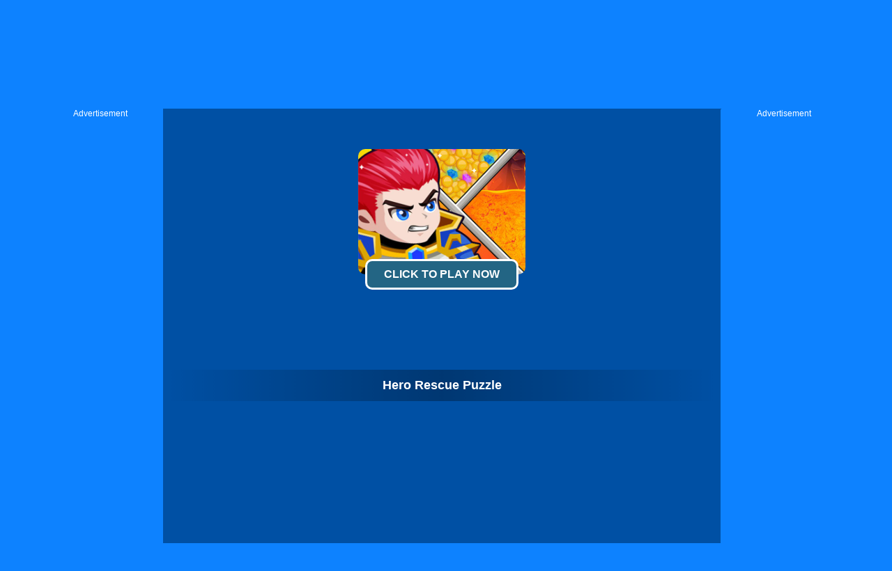

--- FILE ---
content_type: text/html; charset=UTF-8
request_url: https://mixfreegames.com/hero-rescue-puzzle-game
body_size: 8064
content:
<!DOCTYPE HTML PUBLIC "-//W3C//DTD HTML 4.01 Transitional//EN" "http://www.w3.org/TR/html4/loose.dtd">
<html lang="en">
<head>
    <title>Hero Rescue Puzzle - Play Free Game Online at MixFreeGames.com</title>
    <meta http-equiv="Content-Type" content="text/html; charset=utf-8">
    <meta content="index,follow" name="robots">
    
    <meta name="description" content="Play Hero Rescue Puzzle online! Hero Rescue Puzzle is free online game. Do you like rescue games? Of course, they are great. Help hero rescue to save princess and get treasure  new hero wars game - Hero Rescue. Shoot sticks to save princess, to kill goblins, to get treasure, ... You will become rich hero this township rescue game.">
    <meta name="keywords" content="hero rescue puzzle, hero rescue puzzle online, hero, online, play games, friv games, jogos friv, juegos friv, kizi games, juegos, jogos, free online games, best games, car games, free games, online games, play games, y8, kizi, friv, gogy, crazy games, mixfreegames.com">

    <meta property="og:title" content="Hero Rescue Puzzle - Play Free Online!" />
    <meta property="og:image" content="https://mixfreegames.com/thumb/hero-rescue-puzzle.jpg" />
    
    <link rel="shortcut icon" href="/favicon.ico">
    
    <link rel="stylesheet" type="text/css" href="/css/blue2/global.css">
    <link rel="stylesheet" type="text/css" href="/css/blue2/pc.css">
    <script type="text/javascript" src="/js/jquery-1.11.3.min.js"></script>
    <script type="text/javascript" src="/js/blue/global.js"></script>
    <script type="text/javascript" src="/js/blue/pc2.js"></script>
    <script data-ad-client="ca-pub-4764333688337558" async src="https://pagead2.googlesyndication.com/pagead/js/adsbygoogle.js"></script>
    
 <style>
      .GameName h2        {
        font-size: 12px;
        font-weight: normal;
      }
       .logo_text   {
        position: absolute;
            text-indent: -9999px;
      }
      .GameNameText h1   {
        vertical-align: middle;
        color: #FFF;
        font-size: 18px;
        line-height: 45px;
        overflow: hidden;
      }
      .game_content_right_title h2 {
            font-size: 16px;
            line-height: 30px;
            font-weight: bold;
      }

      .game_content_right_desc p {
    line-height: 26px;
    font-size: 14px;
    margin: 0;
    padding: 0;
      }

#fbbutton {
    float: right;
}

#GameDiv_OpareateDiv {
      height: 23px !important;
}
#GameDiv_OpareateDiv #GameNameDiv {
    overflow: inherit !important;
}

#GameDiv_OpareateDiv #GameNameDiv h1 {
    font-size: 14px;
    line-height: 16px;
    display: inline-block;
    margin-right: 10px;
}
.top_nav li a b {
        display: none;
      }

            .GameName h2        {
        font-size: 12px;
        font-weight: normal;
      }
       .logo_text   {
        position: absolute;
            text-indent: -9999px;
      }

      .top_nav li a b {
        display: none;
      }
      #dropdownnav {
        width: 354px;
        position: absolute;
        top: 20px;
        z-index: 999;
        background: #266887;
        background: -webkit-linear-gradient(top, #266887 0%, #0a4d6c 100%);
        background: linear-gradient(to bottom, #266887 0%, #0a4d6c 100%);
        filter: progid:DXImageTransform.Microsoft.gradient(startColorstr='#266887', endColorstr='#0a4d6c', GradientType=0);
        border-radius: 5px;
        top: 57px;
        right: 340px;
      }
 #dropdownnav li {
      width: 150px;
      font-size: 14px;
      padding: 0px;
      line-height: 29px;
      text-align: left;
      padding-left: 24px;
}
.top {
   width: 100%;
   margin: 0 auto;
}
.SeoText {
   width: 100%;
   margin: 0 auto !important;
       margin-bottom: 40px !important;
}
div.bottomtext  {
   width: 100%;
   margin: 0 auto;
}
.fbframe  {
      position: relative;
    top: 14px;
}
.top_logo {
    margin-left: 10px;
}
.top_nav li.fbframe1:hover {
    background-color: inherit !important;
}
    </style>

</head>

<body>

<div class="header">
     <div class="top">
                  <div class="top_logo left">
                  <div style="color:#FE920C;text-align:right;width:180px;height:16px;overflow:hidden;">Hero Rescue Puzzle</div><a href='/'>
                  <h2 class="logo_text">MixFreeGames.com</h2>
                  <img src="/images/blue/logo_mixfreegames.png" alt="MixFreeGames.Com"></a>
                   <img height="36" src="https://gamesmixer.com/agesafe.png" style="position: relative;left: 13px;top: -5px;">
                   </div>
                  <div class="top_nav left">
               <ul>
                                            <li><a href="/new-games">New <b>Games</b> </a></li>
                                            <li><a href="/hot-games">Hot <b>Games</b></a></li>
                                            <li><a href="/best-games">Best <b>Games</b></a></li>
                                            <li><a href="/Car-games">Car <b>Games</b></a></li>
                                            <li><a href="/Io-games">.io <b>Games</b></a></li>
                                            <li><a href="/Shooting-games">Shooting <b>Games</b></a></li>
                                            <li><a href="/played-games">Played <b>Games</b></a></li>
                                            <li><a href="/favourite-games">Favourite <b>Games</b></a></li>

                                        <li class="fbframe1">
                                           <div class="fbframe">
                                           <iframe src="https://www.facebook.com/plugins/like.php?href=https%3A%2F%2Fwww.mixfreegames.com%2F&amp;width=110&amp;layout=button_count&amp;action=like&amp;size=small&amp;show_faces=false&amp;share=false&amp;height=21&amp;appId=1868374380147488" width="140" height="21" style="border:none;overflow:hidden;" scrolling="no" frameborder="0" allowtransparency="true"></iframe>
            </div>
            </li>
               </ul>
        </div>
           <div class="top_search right" style="width:auto !important;">

          <a href="https://gamemonetize.com" target="_blank" style="background:#003672;padding:5px 10px;font-size: 18px;border: 3px solid#003672;color: white;border-radius: 5px;position: relative;top: 7px;margin-right: 13px;" title="Publish Here Your Game! - GameMonetize.com">
         Submit Game
        </a>

                <div class="top_search_input">
                    <form action="/index.php" method="get">
                    <input name="keyword" id="keyword" type="text" value="" maxlength=50>
                    <span><input type="submit" name="submit" value=""></span>
                    </form>
                </div>
       </div>
    </div>
</div>


<p style="display:none;" id="sponsored">
<a href="https://igryigry.net">IgryIgry.net</a> 
<a href="https://friv-y8.net/">Friv-Y8.net</a> 
<a href="https://jogos360friv.com/">Jogos360Friv.com</a> 
<a href="https://juegofriv5.com/">Juego Friv 5</a> 
<a href="https://juegosgratisfriv.com/">JuegosGratisFriv.com</a> 
<a href="https://juegosdefriv2018.com/">Juegos De Friv 2018</a> 
<a href="https://friv2019plus.com/">Friv2019Plus.com</a>
<a href="https://friv1.games/">Friv1.games</a> 
<a href="https://friv.ms/">Friv Games</a> 
<a href="https://juegosfriv2com.com/">JuegosFriv2com.com</a> 
<a href="https://juegosdegogy.com/">JuegosDeGogy.com</a> 
<a href="https://friv-2018-games.com/">Friv-2018-Games.com</a> 
<a href="https://friv5.games/">Friv 5 Games</a> 
<a href="https://bitjogos.com.br/">Jogos Friv 360</a> 
<a href="https://girlgames.games/">Girl Games</a> 
<a href="https://frivgamesmix.com/">FrivGamesMix.com</a> 
<a href="https://hryonline1001.cz/">HryOnline1001.cz</a> 
<a href="https://mhry.cz/">mHry.cz</a> 
<a href="https://friv360.games/">Friv360.games</a> 
<a href="https://friv360jogos.com/">Friv360Jogos.com</a> 
<a href="https://igry999.ru/">Igry999.ru</a> 
<a href="https://girlsgamesmix.com/">GirlsGamesMix.om</a> 
<a href="https://gameonlinemix.com/">GameOnlineMix.com</a> 
<a href="https://www.girlgames.space/">GirlGames.space</a> 
<a href="https://crazygamesmix.com/">CrazyGamesMix.com</a> 
<a href="https://playjolt.com/">PlayJolt Games</a> 
<a href="https://gamessumo.com/">Games Sumo Games</a> 
<a href="https://myfreegames.net/">MyFreeGames.net</a> 
<a href="https://gamesmixer.com/">GamesMixer.com</a> 
<a href="https://www.gamessumo.com/">GamesSumo.com</a>
<a href="https://www.myfreegames.net/">MyFreeGames.net</a> 
<a href="https://www.playjolt.com/">PlayJolt.com</a> 
<a href="https://gamemonetize.com/">GameMonetize.com</a> 
<a href="https://mixfreegames.com/">MixFreeGames.com</a> 
<a href="https://ubestgames.com/">uBestGames.com</a>
<a href="https://gamescrush.com/">GamesCrush.com</a> 
<a href="https://bitjogos.com.br/">BitJogos.com.br</a> 
<a href="https://iogames-io.io/">.Io Games</a> 
<a href="https://ubestgames.com/">uBestGames.com</a>
<a href="https://gamescrush.com/">GamesCrush.com</a> 
<a href="https://friv-2017.games/">Friv-2017.games</a> 
<a href="https://friv-2018.games/">Friv-2018.games</a> 
<a href="https://friv-2019.games/">Friv-2019.games</a> 
<a href="https://friv-2020.games/">Friv-2020.games</a> 
<a href="https://gameyop.com/">GameYop.com</a> 
<a href="https://iogames-io.io/">IoGames.io</a> 
<a href="https://betsmixer.com">BetsMixer.com</a> 
<a href="https://www.betsmixer.com">BetsMixer.com</a> 
<a href="https://friv-2019.top/">Friv 2019</a>
<a href="https://friv4school2018.games/">Friv4School 2018</a>
<a href="https://receptyaz.cz/">ReceptyAZ.cz - Top Recepty</a>
<a href="https://adsheavy.com/">AdsHeavy.com - Ad Network, Native Advertising & Content Discovery, Alternative Taboola, RevContent and Outbrain Alternative</a>
<a href="https://adsjumbo.com/">AdsJumbo.com - Windows App Monetization & Advertising for UWP apps, Native Ads</a>
<a href="https://fansmine.com">FansMine.com - Social platform for Content Creators and Fans</a>
<a href="https://wwww.fansmine.com">FansMine.com - Alternative OnlyFans and FanCentro</a>
<a href="https://tweetjumbo.com">TweetJumbo.com - Free Twitter Followers, Free Twitter Auto Liker, Auto Follower & Retweet</a>
<a href="https://sellanycode.com">SellAnyCode.com - Sell App, Buy App, Game Source Codes, Unity Codes</a>
<a href="https://www.sellanycode.com">SellAnyCode.com - Sell App, Buy App, Game Source Codes, Unity Codes</a>
<a href="https://gamesmixer.com">GamesMixer.com - Play Free Online Games</a>
<a href="https://www.gamesmixer.com">GamesMixer.com - Play Free Online Games</a>
<a href="https://casinorgy.com/">Casinorgy.com</a>
<a href="https://casinodans.com">CasinoDans.com</a>
<a href="https://casinoreviewsbest.com">CasinoReviewsBest.com</a>
<a href="https://cryptoforcasino.com">CryptoForCasino.com</a>
<a href="https://everybets.io">Everybets.io</a>
<a href="https://www.everybet.io">Everybet.io - Crypto Casino Games, Bitcoin Casino</a>
<a href="https://www.betswild.com">BetsWild.com</a>
<a href="https://betswild.com">BetsWild.com - Best Casino Online</a>
<a href="https://www.betstoro.com">BetsToro.com</a>
<a href="https://betstoro.com">BetsToro.com - Best Casino Online</a>
<a href="https://www.gamemonetize.com">GameMonetize.co: Game distribution HTML5 Games for Websites</a>
<a href="https://gamemonetize.co">GameMonetize.co: Game distribution HTML5 Games for Websites</a>
<a href="https://wwww.gamemonetize.co">GameMonetize.co: Game distribution HTML5 Games for Websites</a>
<a href="https://www.finotrader.com">FinoTrader.com - Prop Firm</a>
<a href="https://finotrader.com">FinoTrader.com - Prop Firm</a>
<a href="https://drakebet.com">drakebet.com</a>
<a href="https://html5gamedevs.com">Html5GameDevs.com Forum</a>
<a href="https://www.html5gamedevs.com">Html5GameDevs.com Forum</a>
<a href="https://www.modelstars.uk">ModelStars</a>
<a href="https://modelstars.uk">ModelStars</a>
<a href="https://www.flipdeal.com">FlipDeal</a>
<a href="https://flipdeal.com">FlipDeal</a>
<a href="https://www.camsmine.com">CamsMine</a>
<a href="https://camsmine.com">CamsMine</a>
</p>

<link rel="stylesheet" type="text/css" href="/css/pc_game.css?20190130011">

<script type="application/ld+json">
{
  "@context": "http://schema.org/",
  "@type": "Game",
  "name": "Hero Rescue Puzzle",
  "description": "Play Hero Rescue Puzzle online! Hero Rescue Puzzle is free online game. Do you like rescue games? Of course, they are great. Help hero rescue to save princess and get treasure  new hero wars game - Hero Rescue. Shoot sticks to save princess, to kill goblins, to get treasure, ... You will become rich hero this township rescue game.",
  "aggregateRating": {
    "@type": "AggregateRating",
    "ratingValue": "7.4",
    "bestRating": "10",
    "ratingCount": "230"
  }
}
</script>

<div class="game_top_ad">

<script async src="//pagead2.googlesyndication.com/pagead/js/adsbygoogle.js"></script>
<ins class="adsbygoogle"
     style="display:inline-block;width:728px;height:90px"
     data-ad-client="ca-pub-4764333688337558"
     data-ad-slot="3585612222"></ins>
<script>
(adsbygoogle = window.adsbygoogle || []).push({});
</script>

</div>
    
<div id="game_middle">
    <div id="LeftAdDiv" style="width:160px;">
        Advertisement<br>

<script async src="https://pagead2.googlesyndication.com/pagead/js/adsbygoogle.js"></script>
<ins class="adsbygoogle"
     style="display:inline-block;width:160px;height:600px"
     data-ad-client="ca-pub-4764333688337558"
     data-ad-slot="5132813236"></ins>
<script>
     (adsbygoogle = window.adsbygoogle || []).push({});
</script>

    </div>
    
    <div id="LeftGamesThumbDiv" style="display:none;">

    <div class="thumb" onclick="PlayedGames(629);" id="game-629"><a href="/fortnite-battle-royale-online-game"><img src="/thumb/fortnite-battle-royale-online.png" alt="Fortnite Battle Royale Online"><div class="GameName" style="display: none;"><h2>Fortnite Online</h2></div></a></div>

    <div class="thumb" onclick="PlayedGames(628);" id="game-628"><a href="/counter-strike-online-game"><img src="/thumb/counter-strike-online.png" alt="Counter Strike online"><div class="GameName" style="display: none;"><h2>Counter Strike Online</h2></div></a></div>

    <div class="thumb"><a href="https://gamessumo.com/worldoftanks.php" target="_blank"><img src="/thumb/world-of-tanks.png" alt="World Of Tanks"><div class="GameName" style="display: none;"><h2>World Of Tanks</h2></div></a></div>

    <!--<div class="thumb"><a href="https://gamessumo.com/worldofwarships.php" target="_blank"><img src="/thumb/world-of-warships.png" alt="World Warships"><div class="GameName" style="display: none;"><h2>World Warships</h2></div></a></div>-->

                            <div class='thumb' onclick='PlayedGames(2124);' id='game-2124'><a rel='noreferrer'  href='/unpark-me-game'><img src='https://www.mixfreegames.com/thumb/unpark-me.jpg' alt='Unpark Me'><div class='GameName'><h2>Unpark Me</h2></div></a></div>
                                        <div class='thumb' onclick='PlayedGames(8127);' id='game-8127'><a rel='noreferrer'  href='/off-the-rails-3d-game'><img src='https://www.mixfreegames.com/thumb/off-the-rails-3d.jpg' alt='Off The Rails 3D'><div class='GameName'><h2>Off The Rails 3D</h2></div></a></div>
                                        <div class='thumb' onclick='PlayedGames(2577);' id='game-2577'><a rel='noreferrer'  href='/christmas-memory-cards-game'><img src='https://www.mixfreegames.com/thumb/christmas-memory-cards.jpg' alt='Christmas Memory Cards'><div class='GameName'><h2>Christmas Memory Cards</h2></div></a></div>
                                                                                                                      </div>

    <div id="pregamediv" style="cursor:pointer;">
        <div id="pregamediv_ad"> 
            <div id="adTitle" onClick="javascript:StartToShowAd();return false;">
                <span class="titleText"><a href='#'><img src='https://mixfreegames.com/thumb/hero-rescue-puzzle.jpg'><br><button id="ClickToPlayButtton" style="width:220px;height:44px;">Click To Play Now</button></a>
<div style="margin:0 auto;text-alight:center;">

<!--<script async src="https://securepubads.g.doubleclick.net/tag/js/gpt.js"></script>
<div id="MixFreeGames.com-728x90-2">
  <script>
    window.googletag = window.googletag || { cmd: [] };
    googletag.cmd.push(function() {
    googletag.defineSlot('/21739493398/MixFreeGames.com-728x90', [[728, 90], [468, 60], [220, 90], [300, 75]], 'MixFreeGames.com-728x90-2').addService(googletag.pubads());
    googletag.enableServices();
    googletag.display('MixFreeGames.com-728x90-2');
    });
  </script>
</div>
-->

<script async src="//pagead2.googlesyndication.com/pagead/js/adsbygoogle.js"></script>
<ins class="adsbygoogle"
     style="display:inline-block;width:728px;height:90px"
     data-ad-client="ca-pub-4764333688337558"
     data-ad-slot="3585612222"></ins>
<script>
(adsbygoogle = window.adsbygoogle || []).push({});
</script>

</div>

<script>
var thegame_width=800;
var thegame_height=600;
var thegame_id=6128;
var ScrollTopValue=105;
var GameAllowResize=1;
var descriptionURL = "http://mixfreegames.com/hero-rescue-puzzle-game";
var SysOS="pc";
//var PreGameAdURL="https://googleads.g.doubleclick.net/pagead/ads?ad_type=video_image&client=ca-games-pub-4764333688337558&description_url=" + encodeURIComponent(descriptionURL) + "&videoad_start_delay=0&hl=en&max_ad_duration=30000";
var PreGameAdURL="https://pubads.g.doubleclick.net/gampad/ads?iu=/21739493398/MixFreeGames.com-ADX-AFG&description_url=" + encodeURIComponent(descriptionURL) + "&tfcd=0&npa=0&sz=640x480&gdfp_req=1&output=vast&unviewed_position_start=1&env=vp&impl=s&correlator=";
</script>

<script type="text/javascript" src="/ima3.js"></script>
<script type="text/javascript" src="/js/blue1/afg_pc.js?ver=1111111"></script>
<script type="text/javascript" src="/js/blue1/gamepc.js?ver=11"></script>
<script type="text/javascript" src="/js/blue/showgame.js"></script>

<div class="GameNameText"><h1>Hero Rescue Puzzle</h1></div></span>
            </div>
            <div id="adsContainer">
                <div id="adContainer"></div>
                <video id="videoElement"></video>
            </div>

               <!-- Promo Video -->
            <div class="promoVideo"></div>
          <!-- Promo Video -->
        </div>
        <div id="SkipAdDiv"><a href="javascript:SkipAdAndShowGame();" rel="nofollow">Click to Start Game Now</a></div>
    </div>

    <div id="GameDiv">
        <div id="GameDiv_OpareateDiv">
            <div id="GameNameDiv">
                <h1>Hero Rescue Puzzle</h1>

                  <div id="fbbutton">
                    <!--<a class="fb-like" style="position:relative;top:-3px;" target="_blank" href="https://www.facebook.com/sharer/sharer.php?u=http://mixfreegames.com/hero-rescue-puzzle-game"><img src="images/fb_share.png"></a>-->
                  <!--<iframe src="https://www.facebook.com/plugins/like.php?href=https%3A%2F%2Fwww.facebook.com/MixFreeGames%2F&amp;width=120&amp;layout=button_count&amp;action=like&amp;size=small&amp;show_faces=false&amp;share=false&amp;height=21&amp;appId=1868374380147488" width="120" height="21" style="border:none;overflow:hidden;" scrolling="no" frameborder="0" allowtransparency="true"></iframe>-->
                  <!-- <iframe src="https://www.facebook.com/plugins/like.php?href=https%3A%2F%2Fwww.mixfreegames.com%2F&amp;width=110&amp;layout=button_count&amp;action=like&amp;size=small&amp;show_faces=false&amp;share=false&amp;height=21&amp;appId=1868374380147488" width="110" height="21" style="border:none;overflow:hidden;" scrolling="no" frameborder="0" allowtransparency="true"></iframe>
                  -->
                 <!--<iframe src="https://www.facebook.com/plugins/like.php?href=https%3A%2F%2Fwww.mixfrivgames.com%2F&amp;width=110&amp;layout=button_count&amp;action=like&amp;size=small&amp;show_faces=false&amp;share=false&amp;height=21&amp;appId=1868374380147488" width="110" height="21" style="border:none;overflow:hidden;" scrolling="no" frameborder="0" allowtransparency="true"></iframe>-->
                 </div>
            </div>

            <div id="GameOpareateDiv">
                <span id="VoteGameDiv">
                <a href="#" onclick="RateGame(6128,1);return false;" rel="nofollow"><img src="/images/blue/thumbup.png"></a>
                <a href="#" onclick="RateGame(6128,0);return false;" rel="nofollow"><img src="/images/blue/thumbdown.png"></a>
                </span>
                <span id='game_favourite'>
                <a href="#" onclick="UpdateFavourites();return false;" rel="nofollow" title='Add To My Favourites'><img src="/images/blue/game_addfavourite.png"></a>
                </span>
                <a href="#" onclick="EnterFullScreen();return false;" rel="nofollow"><img src="/images/blue/game_fullscreen.png"></a>
                <a href="#" onclick="ReplayGame();return false;" rel="nofollow"><img src="/images/blue/refresh.png"></a>               
            </div>

        </div>
        <div id="GameDiv_GameContainer">
            <div id="GameDiv_ShowGameDiv">
                                                                        <iframe id="game_frame" webkitallowfullscreen="true" mozallowfullscreen="true" allowfullscreen="true" webkit-playsinline="true" scrolling="no" seamless frameborder="0" style="display: block; overflow: hidden; width: 100%; height: 100%;" src=""></iframe>

                                                                       <!--  <div id="FloatGameDiv" style="display:none;"><a href="http://www.gamescrush.com" target="_blank" onclick="$('#FloatGameDiv').hide(); window.open('http://www.gamescrush.com/', '_blank');"><span class="float-hot"></span><img id="imgtag" src="/images/promo/kick-the-buddy.png"></a><div id="float-close" onclick="$('#FloatGameDiv').hide();">×</div></div>-->
                                                                       
                                                        </div>
        </div>

    </div>

    
    <div id="RightGamesThumbDiv" style="display:none;">

     <div class="thumb" onclick="PlayedGames(87);" id="game-87"><a href="/subway-surfer-game"><img src="/thumb/subway-surfers.png" alt="Subway Surfers"><div class="GameName" style="display: none;"><h2>Subway Surfers</h2></div></a></div>

     <div class="thumb" onclick="PlayedGames(94);" id="game-94"><a href="/minecraft-online-game"><img src="/thumb/minecraft-online.png" alt="Minecraft Online"><div class="GameName" style="display: none;"><h2>Minecraft Online</h2></div></a></div>

     <div class="thumb" onclick="PlayedGames(124);" id="game-124"><a href="/talking-tom-gold-run-game"><img src="thumb/talking-tom-gold-run.jpg" alt="Talking Tom Gold Run Online"><div class="GameName"  style="display: none;"><h2>Talking Tom Gold Run Online</h2></div></a></div>


                                          <div class='thumb' onclick='PlayedGames(8127);' id='game-8127'><a rel='noreferrer'  href='/off-the-rails-3d-game'><img src='https://www.mixfreegames.com/thumb/off-the-rails-3d.jpg' alt='Off The Rails 3D'><div class='GameName'><h2>Off The Rails 3D</h2></div></a></div>
                                        <div class='thumb' onclick='PlayedGames(2577);' id='game-2577'><a rel='noreferrer'  href='/christmas-memory-cards-game'><img src='https://www.mixfreegames.com/thumb/christmas-memory-cards.jpg' alt='Christmas Memory Cards'><div class='GameName'><h2>Christmas Memory Cards</h2></div></a></div>
                                        <div class='thumb' onclick='PlayedGames(340);' id='game-340'><a rel='noreferrer'  href='/highway-rider-extreme-game'><img src='https://www.mixfreegames.com/thumb/highway-rider-extreme.jpg' alt='Highway Rider Extreme'><div class='GameName'><h2>Highway Rider Extreme</h2></div></a></div>
                                                                                                        </div>
    
    <div id="RightAdDiv" style="width:160px;">
        Advertisement<br>
<!-- <script async src="https://securepubads.g.doubleclick.net/tag/js/gpt.js"></script>
<div id="MixFreeGames.com-160x600-2">
  <script>
    window.googletag = window.googletag || { cmd: [] };
    googletag.cmd.push(function() {
    googletag.defineSlot('/21739493398/MixFreeGames.com-160x600', [[160, 600], [120, 600], [120, 240]], 'MixFreeGames.com-160x600-2').addService(googletag.pubads());
    googletag.enableServices();
    googletag.display('MixFreeGames.com-160x600-2');
    });
  </script>
</div>-->

<script async src="https://pagead2.googlesyndication.com/pagead/js/adsbygoogle.js"></script>
<ins class="adsbygoogle"
     style="display:inline-block;width:160px;height:600px"
     data-ad-client="ca-pub-4764333688337558"
     data-ad-slot="5132813236"></ins>
<script>
     (adsbygoogle = window.adsbygoogle || []).push({});
</script>

    </div>
</div>

<div style="clear:both;"></div>
 
<div id="game_bottom_ad">

<!--
<script async src="https://securepubads.g.doubleclick.net/tag/js/gpt.js"></script>
<div id="MixFreeGames.com-970x250-1">
  <script>
    window.googletag = window.googletag || { cmd: [] };
    googletag.cmd.push(function() {
    googletag.defineSlot('/21739493398/MixFreeGames.com-970x250', [[970, 250], [960, 90], [320, 250], [728, 90], [750, 200], [970, 90], [750, 100], [950, 90], [930, 180]], 'MixFreeGames.com-970x250-1').addService(googletag.pubads());
    googletag.enableServices();
    googletag.display('MixFreeGames.com-970x250-1');
    });
  </script>
</div>
-->
<script async src="https://pagead2.googlesyndication.com/pagead/js/adsbygoogle.js"></script>
<ins class="adsbygoogle"
     style="display:inline-block;width:970px;height:250px"
     data-ad-client="ca-pub-4764333688337558"
     data-ad-slot="2168023958"></ins>
<script>
     (adsbygoogle = window.adsbygoogle || []).push({});
</script>

</div>

<div style="width:800px;margin:0 auto;">
 <div id="gamemonetize-video"></div>
<script type="text/javascript">
   window.VIDEO_OPTIONS = {
       game   : "Hero Rescue Puzzle",
       width  : "100%",
       height : "480px",
       color  : "#3f007e"
   };
   (function (a, b, c) {
      var d = a.getElementsByTagName(b)[0];
      a.getElementById(c) || (a = a.createElement(b), a.id = c, a.src = "https://api.gamemonetize.com/video.js?v=" + Date.now(), d.parentNode.insertBefore(a, d))
   })(document, "script", "gamemonetize-video-api"); 
</script> 
</div>


<div class="walk_video" id="walk_video" style="display:block;">
  <div class="walk_video_leftad">
      advertisement<br>
<!--
<script async src="https://securepubads.g.doubleclick.net/tag/js/gpt.js"></script>
<div id="/MixFreeGames.com-300x600-1">
  <script>
    window.googletag = window.googletag || { cmd: [] };
    googletag.cmd.push(function() {
    googletag.defineSlot('/21739493398/MixFreeGames.com-300x600', [[300, 600], [200, 446], [240, 400], [250, 250], [250, 360], [120, 600], [300, 250], [160, 600]], '/MixFreeGames.com-300x600-1').addService(googletag.pubads());
    googletag.enableServices();
    googletag.display('/MixFreeGames.com-300x600-1');
    });
  </script>
</div>
-->
<script async src="https://pagead2.googlesyndication.com/pagead/js/adsbygoogle.js"></script>
<ins class="adsbygoogle"
     style="display:inline-block;width:300px;height:600px"
     data-ad-client="ca-pub-4764333688337558"
     data-ad-slot="4854936975"></ins>
<script>
     (adsbygoogle = window.adsbygoogle || []).push({});
</script>

    </div>

    <div class="video-content">
    <!--
      <div style="float:left;width:590px;height:410px;">
    <script type="text/javascript" async="" src="//www.veedi.com/player/embed/veediEmbed.js"></script><script type="text/javascript" id="veediInit">
       var _v,settings = {
          game : "Hero Rescue Puzzle",
          gametitle:"Hero Rescue Puzzle Walkthrough",
          publisherId : 74657819,
          width : 590,
          onVideoFound : function() {
            //$('.walk_video').show();
          },
          onVideoNotFound: function() {
            //$('.walk_video').hide();
          },
          onError: function(data) {
           // $('.walk_video').hide();
          },
        };
        (function(settings)  {
          var vScript = document.createElement('script');
          vScript.type = 'text/javascript'; vScript.async = true;
          vScript.src = '//www.veedi.com/player/embed/veediEmbed.js';
          vScript.onload = function() { _v = new VeediEmbed(settings); };
          var veedi = document.getElementById('veediInit'); veedi.parentNode.insertBefore(vScript, veedi);
      })(settings);
        </script>
      </div>-->


        <div class="game_content">
      <div class="game_content_left">
          <img src="https://mixfreegames.com/thumb/hero-rescue-puzzle.jpg">
          <div class="game_content_left_title"><a href="/Bus-Subway-Runner-game"><b>Hero Rescue Puzzle</b></a></div>
      </div>

      <div class="game_content_right">
              <div class="game_content_right_desc">
              <h2 style="font-size: 18px;">Game y8 - Hero Rescue Puzzle</h2>
              <h3 style="font-size: 14px;padding-bottom:10px;">Description Hero Rescue Puzzle online crazy games </h3>
<p style="max-width: 400px;">Hero Rescue Puzzle is free online game. Do you like rescue games? Of course, they are great. Help hero rescue to save princess and get treasure  new hero wars game - Hero Rescue. Shoot sticks to save princess, to kill goblins, to get treasure, ... You will become rich hero this township rescue game.</p>
                        Tags:
                                                <a href='/action-games' style="font-size:12px;">Action Games</a> 
                            -      
                                                <a href='/html5-games' style="font-size:12px;">HTML5 Games</a> 
                            -      
                                                <a href='/puzzle-games' style="font-size:12px;">Puzzle Games</a> 
                            -      
                     <a href='http://www.mixfreegames.com/y8-games' style="font-size:12px;">Y8</a> - 
                    <a href='http://www.mixfreegames.com/kizi-games' style="font-size:12px;">Kizi</a> - 
                    <a href='http://www.mixfreegames.com/gogy-games' style="font-size:12px;">Gogy</a>  - 
                    <a href='http://www.mixfreegames.com/friv-games' style="font-size:12px;">Friv</a>  - 
                    <a href='http://www.mixfreegames.com/crazy-games' style="font-size:12px;">Crazy Games</a> 
      </div>
    
        </div>
    </div>
<div style="margin-top:5px;margin-left:170px;">

<!--
<script async src="https://securepubads.g.doubleclick.net/tag/js/gpt.js"></script>
<div id="MixFreeGames.com-300x250-1">
  <script>
    window.googletag = window.googletag || { cmd: [] };
    googletag.cmd.push(function() {
    googletag.defineSlot('/21739493398/MixFreeGames.com-300x250', [[300, 250], [250, 250], [200, 200], [300, 75], [120, 240], [180, 150], [240, 133], [300, 100]], 'MixFreeGames.com-300x250-1').addService(googletag.pubads());
    googletag.enableServices();
    googletag.display('MixFreeGames.com-300x250-1');
    });
  </script>
</div>
-->

<script async src="https://pagead2.googlesyndication.com/pagead/js/adsbygoogle.js"></script>
<ins class="adsbygoogle"
     style="display:inline-block;width:300px;height:250px"
     data-ad-client="ca-pub-4764333688337558"
     data-ad-slot="7388125612"></ins>
<script>
     (adsbygoogle = window.adsbygoogle || []).push({});
</script>

</div>

</div>
     <div class="walk_video_rightad">
      advertisement<br>
<!--
<script async src="https://securepubads.g.doubleclick.net/tag/js/gpt.js"></script>
<div id="MixFreeGames.com-300x250-2">
  <script>
    window.googletag = window.googletag || { cmd: [] };
    googletag.cmd.push(function() {
    googletag.defineSlot('/21739493398/MixFreeGames.com-300x250', [[300, 250], [250, 250], [200, 200], [300, 75], [120, 240], [180, 150], [240, 133], [300, 100]], 'MixFreeGames.com-300x250-2').addService(googletag.pubads());
    googletag.enableServices();
    googletag.display('MixFreeGames.com-300x250-2');
    });
  </script>
</div>
-->

<script async src="https://pagead2.googlesyndication.com/pagead/js/adsbygoogle.js"></script>
<ins class="adsbygoogle"
     style="display:inline-block;width:300px;height:250px"
     data-ad-client="ca-pub-4764333688337558"
     data-ad-slot="7388125612"></ins>
<script>
     (adsbygoogle = window.adsbygoogle || []).push({});
</script>

      <div class="walk_video_rightad_games">
                              <div class='thumb' onclick='PlayedGames(2124);' id='game-2124'><a rel='noreferrer'  href='/unpark-me-game'><img src='https://www.mixfreegames.com/thumb/unpark-me.jpg' alt='Unpark Me'><div class='GameName'><h2>Unpark Me</h2></div></a></div>
            <div class='thumb' onclick='PlayedGames(8127);' id='game-8127'><a rel='noreferrer'  href='/off-the-rails-3d-game'><img src='https://www.mixfreegames.com/thumb/off-the-rails-3d.jpg' alt='Off The Rails 3D'><div class='GameName'><h2>Off The Rails 3D</h2></div></a></div>
            <div class='thumb' onclick='PlayedGames(2577);' id='game-2577'><a rel='noreferrer'  href='/christmas-memory-cards-game'><img src='https://www.mixfreegames.com/thumb/christmas-memory-cards.jpg' alt='Christmas Memory Cards'><div class='GameName'><h2>Christmas Memory Cards</h2></div></a></div>
            <div class='thumb' onclick='PlayedGames(340);' id='game-340'><a rel='noreferrer'  href='/highway-rider-extreme-game'><img src='https://www.mixfreegames.com/thumb/highway-rider-extreme.jpg' alt='Highway Rider Extreme'><div class='GameName'><h2>Highway Rider Extreme</h2></div></a></div>
            <div class='thumb' onclick='PlayedGames(1686);' id='game-1686'><a rel='noreferrer'  href='/deadly-dinosaur-hunter-game'><img src='https://www.mixfreegames.com/thumb/deadly-dinosaur-hunter.jpg' alt='Deadly Dinosaur Hunter'><div class='GameName'><h2>Deadly Dinosaur Hunter</h2></div></a></div>
            <div class='thumb' onclick='PlayedGames(85);' id='game-85'><a rel='noreferrer'  href='/block-craft-3d-game'><img src='https://www.mixfreegames.com/thumb/block-craft-3d.jpg' alt='Block Craft 3d'><div class='GameName'><h2>Block Craft 3d</h2></div></a></div>
            <div class='thumb' onclick='PlayedGames(7686);' id='game-7686'><a rel='noreferrer'  href='/grand-city-stunts-game'><img src='https://www.mixfreegames.com/thumb/grand-city-stunts.jpg' alt='Grand City Stunts'><div class='GameName'><h2>Grand City Stunts</h2></div></a></div>
            <div class='thumb' onclick='PlayedGames(8126);' id='game-8126'><a rel='noreferrer'  href='/tower-run-2-game'><img src='https://www.mixfreegames.com/thumb/tower-run-2.jpg' alt='Tower Run 2'><div class='GameName'><h2>Tower Run 2</h2></div></a></div>
            <div class='thumb' onclick='PlayedGames(8076);' id='game-8076'><a rel='noreferrer'  href='/basketball-star-game'><img src='https://www.mixfreegames.com/thumb/basketball-star.jpg' alt='Basketball Star'><div class='GameName'><h2>Basketball Star</h2></div></a></div>
            <div class='thumb' onclick='PlayedGames(7824);' id='game-7824'><a rel='noreferrer'  href='/draw-the-path-game'><img src='https://www.mixfreegames.com/thumb/draw-the-path.jpg' alt='Draw The Path'><div class='GameName'><h2>Draw The Path</h2></div></a></div>
                                                    </div>
    </div>
</div>
</div>
<div id="backtogame" style="position:relative;z-index:99999;"></div>

</div>

<script>
function addUrl(){
   document.getElementById("game_frame").src= "https://html5.gamemonetize.com/3596x93682lmj4cn7mrtldmfhviig7jj/";
   //document.getElementById("FloatGameDiv").style.display = "block";
}
function resize2(){
var bg = document.getElementById("walk_video");
bg.style.height = "620px";
}
setTimeout(resize2, 500);
</script>


                   <p style="font-size:12px;color:white; max-width:900px;margin:0 auto;margin-bottom:20px;text-align:center;margin-top:50px;">Keywords Hero Rescue Puzzle : hero rescue puzzle, hero rescue puzzle online, hero, online, play games, friv games, jogos friv, juegos friv, kizi games, juegos, jogos, free online games, best games, car games, free games, online games, play games, y8, kizi, friv, gogy, crazy games, mixfreegames.com <a  style="display:none;" href="http://www.gamescrush.com/">gamescrush.com</a> <a style="display:none;" href="http://www.ubestgames.com">ubestgames.com</a></p>

<div style="clear:both;height:40px;"></div>

<div class="foot" style="z-index:101;">
<div class="foot_left">
      <a href="/">Home</a> |
      <a href="mailto:info@mixfreegames.com" target="_blank">Contact Us</a> |
      <a href="http://www.ubestgames.com" target="_blank">HTML5 Games</a> | 
      <a href="https://www.gamemonetize.com" target="_blank">Submit Game</a>
     </div>

     <a href="/randomgame.php" rel="nofollow">Random Game</a>


     <div class="foot_right">
          
      <a href="/partners.php" target="_blank">Partners</a> | 
      <a href="/terms.php" target="_blank">TOS</a> | 
      <a href="/privacy-policy.php" target="_blank">Privacy Policy</a> | 
      MixFreeGames.Com &copy; 2025
         </div>
</div>

<script type="text/javascript">
function PlayedGames(game_id){
	var LastPlayedGames=getcookie("lastplayedgames");
	if(LastPlayedGames.indexOf(","+game_id+",") > -1){
		LastPlayedGames=LastPlayedGames.replace(","+game_id+",",'');
	}else{
		if(LastPlayedGames==""||LastPlayedGames==","){
			LastPlayedGames=","+game_id+",";	
		}else{
			LastPlayedGames=","+game_id+","+LastPlayedGames;	
		}
	}
	setcookie("lastplayedgames",LastPlayedGames,25920000000,"/");
}
</script>

<div id="backToTop"></div>
<style>
        .qc-cmp2-container, #ot-sdk-btn-floating, #onetrust-banner-sdk {
           display: none !important;
        }
</style>

<script>
    console.log("%cStop!", "color:red;font-family:system-ui;font-size:4rem;-webkit-text-stroke: 1px black;font-weight:bold"),
            console.log(
                "%cThis is a browser feature intended for developers. If someone told you to copy and paste something here to enable a MixFreeGames feature or 'hack' someone's account, it is a scam and will give them access to your MixFreeGames account.",
                "font-family:system-ui;font-size:2rem;font-weight:bold"
            );
    </script>

</body>
</html>

--- FILE ---
content_type: text/html; charset=UTF-8
request_url: https://gamemonetize.video/index.php?domain=mixfreegames.com&gameid=undefined&game=Hero%20Rescue%20Puzzle&getads=true&color=%233f007e
body_size: 521
content:
<!doctype html>
<html lang="en">
<head>
    <meta charset="utf-8" />
    <title>GameMonetize - Game Tutorial</title>
    <meta name="description" content="GameMonetize walkthrough game tutorials" />
    <meta name="viewport" content="width=device-width, initial-scale=1" />
    <link href="https://fonts.googleapis.com/css?family=Khand:400,700" rel="stylesheet" />

    <link href="https://gamemonetize.video/main.min.css" rel="stylesheet" />
    <script type="text/javascript" async src="https://imasdk.googleapis.com/js/sdkloader/ima3.js"></script>
    
    <style>
    :root {
      --gamemonetize: #3f007e;
    }
    #adsbox{ position:fixed;top:0;right:0;bottom:0;left:0;z-index:999;display:none; }
    .gamemonetize-video__banner {
        background: transparent !important;
    }
    .gamemonetize-video .gamemonetize-video__play-button-video-player {
        width: 200px;
        height: 200px;
        display: block;
        position: absolute;
        top: 50%;
        left: 50%;
        background-color: transparent;
        border: 0;
        cursor: pointer;
        opacity: 0;
        transform-origin: center;
        transform: translate(-50%, -50%) scale(0.8);
        will-change: transform, opacity;
        transition: transform 0.2s cubic-bezier(0.51, 0.92, 0.24, 1.15), opacity 0.1s linear;
        z-index: 999999;
    }
    </style>
</head>

<body>

<div id="adsbox" style="display:none"></div>
<div id="gamemonetize-video" class="gamemonetize-video"></div>
<script type="application/javascript" src="https://gamemonetize.video/main.min.js?v=1769073082" async="true"></script>
</body>
</html>


--- FILE ---
content_type: text/html; charset=utf-8
request_url: https://www.google.com/recaptcha/api2/aframe
body_size: 266
content:
<!DOCTYPE HTML><html><head><meta http-equiv="content-type" content="text/html; charset=UTF-8"></head><body><script nonce="ClplYAwaFN1A2fm3hAKPOA">/** Anti-fraud and anti-abuse applications only. See google.com/recaptcha */ try{var clients={'sodar':'https://pagead2.googlesyndication.com/pagead/sodar?'};window.addEventListener("message",function(a){try{if(a.source===window.parent){var b=JSON.parse(a.data);var c=clients[b['id']];if(c){var d=document.createElement('img');d.src=c+b['params']+'&rc='+(localStorage.getItem("rc::a")?sessionStorage.getItem("rc::b"):"");window.document.body.appendChild(d);sessionStorage.setItem("rc::e",parseInt(sessionStorage.getItem("rc::e")||0)+1);localStorage.setItem("rc::h",'1769073083737');}}}catch(b){}});window.parent.postMessage("_grecaptcha_ready", "*");}catch(b){}</script></body></html>

--- FILE ---
content_type: application/javascript
request_url: https://mixfreegames.com/js/blue/showgame.js
body_size: 327
content:
// JavaScript Document
<!--
function show_flash(src,GameId,isclickable,wmode,AllowScriptAccess,vars) {
	document.write('<object classid="clsid:d27cdb6e-ae6d-11cf-96b8-444553540000" width="100%" height="100%" align="middle" id="'+GameId+'">');
	document.write('<param name="movie" value="' + src + '">');
	document.write('<param name="quality" value="high">');
	if(vars!="")	document.write('<param name="flashvars" value="' + vars + '">');
	if(wmode==1)	document.write('<param name="wmode" value="direct">');
	else	document.write('<param name="wmode" value="opaque">');
	if(isclickable==0)	document.write('<param name="allowNetworking" value="internal">');
	if(AllowScriptAccess==1)	document.write('<param name="AllowScriptAccess" value="always">');
    document.write('<!--[if !IE]>-->');
	if(vars!="") {
		document.write('<object type="application/x-shockwave-flash" data="' + src + '"  flashvars="' + vars + '" width="100%" height="100%">');
	}else{
		document.write('<object type="application/x-shockwave-flash" data="' + src + '" width="100%" height="100%">');
	}
	document.write('<param name="movie" value="' + src + '">');
	if(vars!="")	document.write('<param name="flashvars" value="' + vars + '">');
	document.write('<param name="quality" value="high">');
	if(wmode==1)	document.write('<param name="wmode" value="direct">');
	else	document.write('<param name="wmode" value="opaque">');
	if(isclickable==0)	document.write('<param name="allowNetworking" value="internal">');
	if(AllowScriptAccess==1)	document.write('<param name="AllowScriptAccess" value="always">');
    document.write('<!--<![endif]-->');
	document.write('<!--[if !IE]>-->');
	document.write('<div class="getflashplayer">');
    document.write('<a href="http://www.adobe.com/go/getflashplayer" style="color:#fff;text-decoration: none;">');
    document.write('<br><br><br><img src="http://www.adobe.com/images/shared/download_buttons/get_flash_player.gif" alt="Get Adobe Flash player"><br><br>Click to Enable Flash to Play The Game');
    document.write('</a>');
    document.write('</div>');
	document.write('</object>');
	document.write('<!--<![endif]-->');
	document.write('</object>');
}
function show_iframe(src) {
	document.write('<iframe width="100%" height="100%" frameborder="0" scrolling="no" src="'+src+'"></iframe>');
}
-->